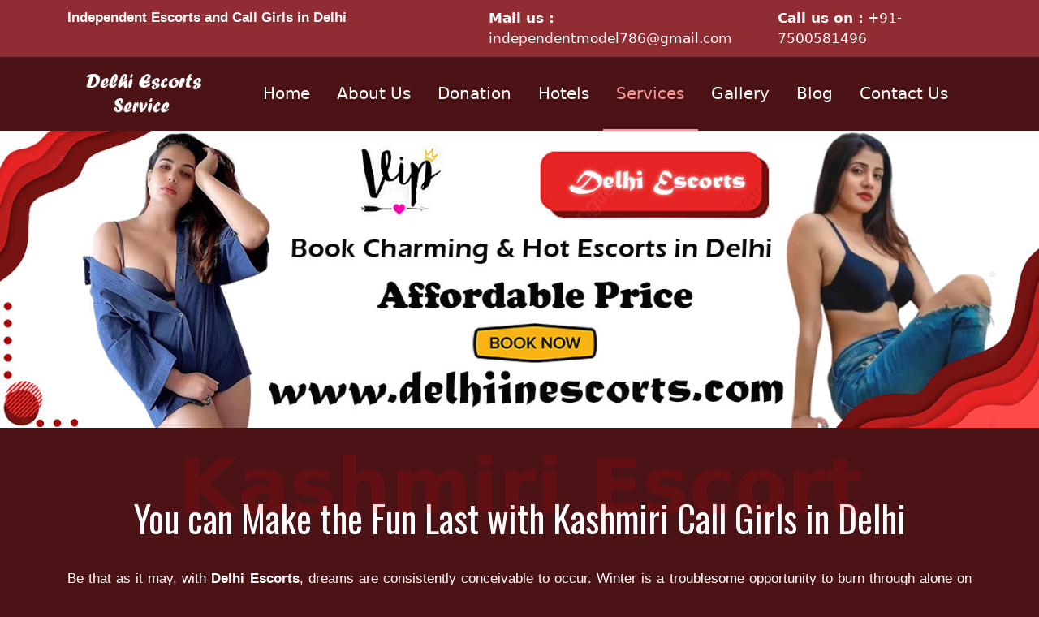

--- FILE ---
content_type: text/html
request_url: https://www.delhiinescorts.com/kashmiri-call-girls-escorts.html
body_size: 5675
content:
<!DOCTYPE html>
<html lang=en>
<head>
<title>Enhance your life in the sexiest way Simran from Kashmiri Escorts</title>
<meta charset=utf-8>
<meta name=viewport content="width=device-width, initial-scale=1">
<meta http-equiv=X-UA-Compatible content="ie=edge">
<meta name=description content="Gain the dreamy curves, the scintillating aura, or any type of sleazy enjoyable escapade with the bodacious & all time horny bombshell Simran from Kashmiri Escorts">
<meta name=keywords content="delhi kashmiri escorts, kashmiri delhi call girls, kashmiri escorts in delhi, female kashmiri delhi escort, kashmiri delhi escorts services, independent kashmiri delhi escorts">

<meta name=msvalidate.01 content=23C9D8EF9D7F0B4A700D70E477AEB287 />
<meta name=author content=https://www.delhiinescorts.com/ />
<meta name=robots content="index, follow">
<link rel=canonical href=https://www.delhiinescorts.com/kashmiri-call-girls-escorts.html />
<meta name=google content=nositelinkssearchbox />
<meta name=google content=nopagereadaloud />
<meta name=googlebot content=notranslate>
<meta name=url content=https://www.delhiinescorts.com/kashmiri-call-girls-escorts.html>
<meta name=distribution content=global />
<meta name=expires content=never />
<meta name=document-type content="public"/>
<meta property=og:type content=article />
<meta property=og:locale content=en_GB />
<meta property="og:image" content="https://www.delhiinescorts.com/assets/img/facebook-share-escorts.jpg" />
<meta property="og:type" content="article" />
<meta property=og:url content="https://www.delhiinescorts.com/kashmiri-call-girls-escorts.html"/>
<meta property=og:title content="Enhance your life in the sexiest way Simran from Kashmiri Escorts" />
<meta property=og:description content="Gain the dreamy curves, the scintillating aura, or any type of sleazy enjoyable escapade with the bodacious & all time horny bombshell Simran from Kashmiri Escorts" />
<meta property="og:site_name" content="Delhi in Escorts"/>
<link rel="shortcut icon" href="assets/img/favicon.ico">
<link rel="apple-touch-icon" href="assets/img/favicon.jpg">
<link rel=stylesheet type=text/css href="assets/css/bootstrap.min.css">
<link rel=stylesheet type=text/css href="assets/css/style.css">
<link rel=stylesheet type=text/css href="assets/css/categories.css">
<link href='https://fonts.googleapis.com/css?family=Oswald:400,300,700' rel=stylesheet type=text/css>
<script async rel=preconnect src="https://www.googletagmanager.com/gtag/js?id=UA-180662908-1"></script>
<script>window.dataLayer=window.dataLayer||[];function gtag(){dataLayer.push(arguments)}gtag("js",new Date());gtag("config","UA-180662908-1");</script>
</head>
<body>
<div class=top-header>
<div class=container>
<div class="row top-header">
<div class=col-lg-5>
<p class="m-0 mt-2 text-white"><strong>Independent Escorts and Call Girls in Delhi</strong></p>
</div>
<div class="col-lg-7 top-right">
<ul class="d-md-flex m-0 justify-content-lg-end justify-content-xs-center">
<li><strong>Mail us :</strong><a href="cdn-cgi/l/email-protection.htm#adc4c3c9c8ddc8c3c9c8c3d9c0c2c9c8c19a959bedcac0ccc4c183cec2c0"> <span class="__cf_email__" data-cfemail="9ff6f1fbfaeffaf1fbfaf1ebf2f0fbfaf3a8a7a9dff8f2fef6f3b1fcf0f2">[email&#160;protected]</span></a></li>
<li><strong>Call us on :</strong> <a href="tel:+91-7500581496">+91-7500581496</a></li>
</ul>
</div>
</div>
</div>
</div>
<header>
<div class=container>
<div class=row>
<nav class="navbar navbar-expand-lg">
<div class=container-fluid>
<a class=navbar-brand href=https://www.delhiinescorts.com/><img src="assets/img/logo.png" width=200 height=80 alt="delhi escorts service"></a>
<button class=navbar-toggler type=button data-bs-toggle=collapse data-bs-target=#navbarNavDropdown aria-controls=navbarNavDropdown aria-expanded=false aria-label="Toggle navigation">
<span>::</span>
</button>
<div class="collapse navbar-collapse justify-content-end" id=navbarNavDropdown>
<ul class=navbar-nav>
<li class="nav-item ">
<a class="nav-link" href="index.html">Home</a>
</li>
<li class="nav-item">
<a class="nav-link" href="about-us.html">About Us</a>
</li>
<li class=nav-item>
<a class=nav-link href="donation.html">Donation</a>
</li>
<li class="nav-item">
<a class="nav-link" href="hotels-call-girls.html">Hotels</a>
</li>
<li class="nav-item active">
<a class="nav-link active" aria-current=page href="services.html">Services</a>
</li>
<li class=nav-item>
<a class=nav-link href="gallery.html">Gallery</a>
</li>
<li class=nav-item>
<a class=nav-link href="#" >Blog</a>
</li>
<li class=nav-item>
<a class=nav-link href="contact-us.html">Contact Us</a>
</li>
</ul>
</div>
</div>
</nav>
</div>
</div>
</header>

		<div id="breadcrumb">
<img src="assets/img/delhi-escorts.jpg" width=1400 height=400 alt="Escorts in delhi available 24/7" class="d-none d-md-block img-responsive w-100">
<img src="assets/img/delhi-escorts-mob.jpg" width=650 height=500 alt="Escorts in delhi available 24/7" class="d-block d-md-none delhi-escorts-mob img-responsive w-100">
</div>
<div id=content-area>
<div class=container>
<div class=row>
<div class=col-lg-12>
<div class="maintitle text-center">
<h2 class=h1_title>You can Make the Fun Last with Kashmiri Call Girls in Delhi</h2>
<div class=t-border><span>Kashmiri Escort</span></div>
<p class="text-justify text-white">Be that as it may, with <a href="kashmiri-call-girls-escorts.html" title="Delhi Escorts">Delhi Escorts</a>, dreams are consistently conceivable to occur. Winter is a troublesome opportunity to burn through alone on the grounds that you are as of now exceptionally baffled with the climate. The climate in winters consistently turns out to be exceptionally wonderful in the event that you enjoy it with Delhi Call Girls. Kashmiris are the most blazing one among every one of the Delhi Call Girls. You can just recruit a Kashmiri lady and she will make everything you could ever hope for satisfied this season of winter. You generally plan to make your winters charming yet you generally fizzle. This time it will not occur in light of the fact that <a href="kashmiri-call-girls-escorts.html" title="Kashmiri Call Girls in Delhi">Kashmiri Call Girls in Delhi</a> are there. You will get to know the distinction between enthusiastic lovemaking and typical lovemaking. A typical lovemaking meeting can't fulfill you any longer. Kashmiri Call Girls will fill every one of your requests and sexual cravings with their energetic lovemaking. You will have a great time while you begin investigating past your cutoff points wit Kashmiri Call Girls in Delhi. You really want to seek the treatment once from the Kashmiri Call Girl in Delhi so you can likewise have the admittance to an enthusiastic lovemaking meeting.</p>
</div>
</div>
</div>
</div>
</div><!-- container end -->
<div class="container catg-page">
<div class="row">
<div class="col-lg-4 col-sm-12 col-md-6 col-xs-12 service_info_area mt-top text-center">
<div class="catg-item">
<div class="col-lg-12 pt-2">
<h3>It's My Profile's</h3>
</div>
<table class="table">
<tbody>				
<tr class="wyt"><td>Name</td><td>Simran</td></tr>
<tr class="wyt"><td>Age</td><td>24</td></tr>
<tr class="wyt"><td>Measurements</td><td>32-28-34</td></tr>
<tr class="wyt"><td>Weight</td><td>60</td></tr>
<tr class="wyt"><td>Height</td><td>5'4"</td></tr>
<tr class="wyt"><td>Hair</td><td>Black</td></tr>
<tr class="wyt"><td>Languages</td><td>Hindi</td></tr>
<tr class="wyt"><td>Location</td><td>Delhi</td></tr>
<tr class="wyt"><td>Nationality</td><td>Indian</td></tr>
<tr class="wyt"><td>Availability</td><td>24/7</td></tr>
</tbody></table>
</div>
</div>
<div class="col-lg-4 col-sm-12 col-md-6 col-xs-12 mt-top">
<div class="catg-item">
<div class="ctg-main-image">
<a href="https://www.delhiinescorts.com/" title="delhi escorts service"><img src="categories/kashmiri-escorts/female-kashmiri-delhi-escort.jpg" width=354 height=516 alt="Kahsmiri escorts call girl" title="delhi call girls"></a>	
</div>
</div>
</div>
<div class="col-lg-4 col-sm-12 col-md-12 col-xs-12 px-4 mt-top service_info_area text-center">
<div class="catg-item ">
<div class="row">
<div class="col-lg-12 pt-2">
<h3>My Services</h3>
</div>
<div class="col-lg-6 col-sm-6 col-md-6 col-xs-6 p-0">
<ul class="list-inline service_info">
<li><span class=grn>✓</span> Kissing</li>
<li><span class=grn>✓</span> 69 Service</li>
<li><span class=grn>✓</span> Cum On Breast</li>
<li><span class=grn>✓</span> Cum In Mouth</li>
<li><span class=grn>✓</span> French Kiss</li>
<li><span class=red>X</span> Smoking</li>
<li><span class=grn>✓</span> Drinking</li>
<li><span class=red>X</span> Toys</li>
<li><span class=grn>✓</span> Massage</li>
<li><span class=grn>✓</span> Party Girl</li>
<li><span class=grn>✓</span> WS</li>
<li><span class=grn>✓</span> OWO</li>
<li><span class=red>X</span> Backshot</li>
</ul>
</div>
<div class="col-lg-6 col-sm-6 col-md-6 col-xs-6 p-0 ">
<ul class="list-inline service_info">
<li><span class=red>X</span> Random</li>
<li><span class=grn>✓</span> Cum On Face</li>
<li><span class=grn>✓</span> Girlfriend Exp.</li>
<li><span class=grn>✓</span> Uniforms</li>
<li><span class=grn>✓</span> Doggy</li>
<li><span class=grn>✓</span> Bisexual</li>
<li><span class=red>X</span> Threesome</li>
<li><span class=grn>✓</span> Receiving Oral</li>
<li><span class=red>X</span> Without Condome</li>
<li><span class=grn>✓</span> Blowjob</li>
<li><span class=grn>✓</span> Blowjob Condome</li>
<li><span class=red>X</span> Threesome</li>
<li><span class=grn>✓</span> Receiving Oral</li>
</ul>
</div>
</div>
</div>
</div>
<div class="col-lg-12">
<br>
<div class="row">
<div class="table-responsive">
<table class="table">
<thead>
<tr class="pink_bg">
<th class="wyt t-head">Time Duration</th><th class="wyt t-head">In Call</th><th class="wyt t-head">Out Call</th>
</tr>
</thead>
<tbody class="wyt main-price-list">
<tr>
<td>1 Hour</td><td>Rs.15,000</td><td>Rs.18,000</td>			 
</tr>
<tr>
<td>2 Hours</td><td>Rs.25,000</td><td>Rs.30,000</td>
</tr>
<tr>
<td>Over Night</td><td>Rs.40,000</td><td>Rs.45,000</td>
</tr>
<tr>
<td>Full Day</td><td>Rs.60,000</td><td>Rs.65,000</td>
</tr>
</tbody></table>
</div>	
</div>
</div>
</div>
</div>

<div id=categories>
<div class=container>
<div class=row>
<div class=col-lg-12>
<div class="maintitle text-center">
<h1 class=h1_title>Portfolio</h1>
</div>
</div>
<div class="col-lg-3 col-sm-6">
<div class=ct-item>
<img src="assets/img/available.png" width=130 height=130 alt="delhi escorts available" class=avl>
<div class=ct-img>
<a href="contact-us.html" title="independent kashmiri delhi escorts"><img src="categories/kashmiri-escorts/call-girl-escorts-delhi.jpg" width=240 height=350 alt="independent kashmiri delhi escorts" title="female kashmiri delhi escort"></a>
</div>
<div class=ct-about>
<a href="contact-us.html" class="btn callnow" title="Beautiful Call Girl Kahsmiri">Book Now</a>
</div>
</div>
</div>
<div class="col-lg-3 col-sm-6">
<div class=ct-item>
<img src="assets/img/available.png" width=130 height=130 alt="delhi escorts available" class=avl>
<div class=ct-img>
<a href="contact-us.html" title="seema devi Kahsmiri escorts call girl delhi"><img src="categories/kashmiri-escorts/escorts-services-delhi.jpg" width=240 height=350 alt="Kahsmiri escorts call girl" title="kashmiri delhi call girls"></a>
</div>
<div class=ct-about>
<a href="contact-us.html" class="btn callnow" title="Beautiful Call Girl Kahsmiri">Book Now</a>
</div>
</div>
</div>
<div class="col-lg-3 col-sm-6">
<div class=ct-item>
<img src="assets/img/available.png" width=130 height=130 alt="delhi escorts available" class=avl>
<div class=ct-img>
<a href="contact-us.html" title="delhi kashmiri escorts"><img src="categories/kashmiri-escorts/kashimiri-call-girl-escorts-delhi.jpg" width=240 height=350 alt="Kahsmiri escorts call girl" title="delhi call girls"></a>
</div>
<div class=ct-about>
<a href="contact-us.html" class="btn callnow" title="Beautiful Call Girl Kahsmiri">Book Now</a>
</div>
</div>
</div>
<div class="col-lg-3 col-sm-6">
<div class=ct-item>
<img src="assets/img/available.png" width=130 height=130 alt="delhi escorts available" class=avl>
<div class=ct-img>
<a href="contact-us.html" title="kashmiri delhi escorts services"><img src="categories/kashmiri-escorts/simran-kashimiri-call-girl-escorts-delhi.jpg" width=240 height=350 alt="Kahsmiri escorts call girl" title="kashmiri escorts in delhi"></a>
</div>
<div class=ct-about>
<a href="contact-us.html" class="btn callnow" title="Beautiful Call Girl Kahsmiri">Book Now</a>
</div>
</div>
</div>
<div class="col-md-12">
<h2 class=text-white>Get Pleased with Simran from Kashmiri Call Girl </h2>
<p class="text-justify text-white">This is this sexy, refined & sassy avatar of a bombshell Simran <a href="kashmiri-call-girls-escorts.html" title="Kashmiri Escorts">Kashmiri Escorts</a> from who will complete your life, in the sexiest way possible. Are you feeling that you are alone in life? Do you feel that the people around you are there for you but just not the right way or for the right reasons? Then your special companion for love, care & attention, as genuine as can be is this, hot chick. I am an independent & open-minded call girl, in this field for more than nine years to make your life as sexy & sassy as possible. This world is made stress free, appealing & all time jolly, when you gain me in your life, gain my jovial & enthralling energy & then decide to gain ranges of entertainments in life, with the Kashmiri bombshell beauty for all times to come. I am the kind of diva-like either my way or highway and thus I feel that there is really no limit to the amount of enjoyment, carefree, bohemian that I offer to men is just too priceless. I love the way people roam around the world, have a lot of sultry escapades, so damn secret or enthralling that bewitches my senses a lot. Not only this, to add on, I am also quite humble, naive, servile, accommodative & all-time horny to please you, make your life better in whichever way it should be. Come to me, meet me, have endless sessions with me, in a way that will not only enthrall you but will also make you feel super enthralling, enigmatic & as salacious as can be. Your life after meeting up with me will be so damn enjoyable, jolly & sexy that you can only be too darn happy of choosing me as your dreamy sex or entertainment partner. I love to make your life, as colorful, charming & luscious as can be, as I feel that colors in life are all those things that bewitch people, their minds, towards feeling alive, sprightly & sensual.</p>
<p class="text-justify text-white">I love the idea of secret escapades, as no one knows about it, and no one will, as I also feel that my role in the lives of men should not interfere with tier personal or professional life & this secret equation is something that I am all time happy & jolly good to go with. Have you ever wondered as to why do rainbows appear at all, and even when they do, they are so damn rare & too wonderful for all too just become super happy? This is the same way men feel when they gain my company in their life, to make them feel feathery light about things, stress-free, as carefree & cheerful in a way that just boggles your mind a lot.</p>	
</div>
</div>
</div>
</div>

<footer id=mainfooter>
<div class=container>
<div class=row>
<div class="col-lg-4 col-md-4 col-xs-12">
<h3 class=hdgclr>DELHI SERVICES</h3>
<ul class="list-unstyled quick-links">
<li><a href="south-ex-call-girls.html" title="South Ex Escorts Service">South Ex Call Girls </a></li>
							<li><a href="bhiwadi-call-girls.html" title="Bhiwadi Escorts Service">Bhiwadi Call Girls </a></li>
							<li><a href="vasant-vihar-call-girls.html" title="Vasant Vihar Escorts Service">Vasant Vihar Call Girls</a></li>
							<li><a href="mahipalpur-call-girls.html" title="Mahipalpur Escorts Service">Mahipalpur Call Girls</a></li>
							<li><a href="hauz-khas-call-girls.html"  title="Hauz Khas Escorts Service">Hauz Khas Call Girls</a></li>
							<li><a href="hari-nagar-call-girls.html"  title="Hari Nagar Escorts Service">Hari Nagar Call Girls</a></li>
							<li><a href="aerocity-call-girls.html"  title="Aerocity Escorts Service">Aerocity Call Girls</a></li>
							<li><a href="malviya-nagar-call-girls.html" title="Malviya Nagar Escorts Service">Malviya Nagar Call Girls</a></li>
							<li><a href="janakpuri-call-girls.html"  title="Janakpuri Escorts Service">Janakpuri Call Girls</a></li>
							<li><a href="karol-bagh-call-girls.html"  title="Karol Bagh Escorts Service">Karol Bagh Call Girls</a></li>
							<li><a href="ashram-call-girls.html"  title="Ashram Escorts Service">Ashram Call Girls</a></li>
							<li><a href="mundka-call-girls.html"  title="Mundka Call Girls Service">Mundka Call Girls</a></li>
							<li><a href="mundka-call-girls.html"  title="Munirka Call Girls Service">Munirka Call Girls</a></li>
							<li><a href="laxmi-nagar-call-girls.html"  title="Laxmi Nagar Extension Escorts Service">Laxmi Nagar Call Girls</a></li>
							<li><a href="saket-call-girls.html"  title="Saket Escorts Service">Saket Call Girls</a></li>
							<li><a href="chhatarpur-call-girls.html"  title="Chhatarpur Escorts Service">Chhatarpur Call Girls</a></li>
							<li><a href="dwarka-call-girls.html"  title="Dwarka Escorts Service">Dwarka Call Girls</a></li>
							<li><a href="vikaspuri-call-girls.html"  title="Vikaspuri Escorts Service">Vikaspuri Call Girls</a></li>
							<li><a href="rajokri-call-girls.html"  title="Rajokri Escorts Service">Rajokri Call Girls</a></li>
							<li><a href="rohini-call-girls.html"  title="Rohini Escorts Service"> Rohini Call Girls</a></li>
							<li><a href="rk-puram-call-girls.html"  title="RK Puram Escorts Service">RK Puram Call Girls</a></li>
							<li><a href="paharganj-call-girls.html"  title="Paharganj Escorts Service">Paharganj Call Girls</a></li>
							<li><a href="uttam-nagar-call-girls.html"  title="Uttam Nagar Escorts Service">Uttam Nagar Call Girls</a></li>
							<li><a href="east-of-kailash-call-girls.html"  title="East of Kailash Escorts Service">East of Kailash Call Girls</a></li>
							<li><a href="jamnagar-call-girls.html"  title="Jamnagar Escorts Service">Jamnagar Call Girls</a></li>
							<li><a href="gurgaon-call-girls.html"  title="Gurgaon Escorts Service">Gurgaon Call Girls</a></li>
</ul>
</div>
<div class="col-lg-4 col-md-4 col-xs-12">
<h3 class=hdgclr>OTHER LOCATION</h3>
<ul class="list-unstyled quick-links">
<li><a href="ahmedabad-call-girls.html" title="Ahmedabad Escorts Service">Ahmedabad Call Girls </a></li>
							<li><a href="ludhiana-call-girls.html" title="Ludhiana Escorts Service">Ludhiana Call Girls</a></li>
							<li><a href="patna-call-girls.html" title="Patna Escorts Service">Patna Call Girls</a></li>
							<li><a href="ranchi-call-girls.html" title="Ranchi Escorts Service">Ranchi Call Girls</a></li>
							<li><a href="kochi-call-girls.html" title="Kochi Escorts Service">Kochi Call Girls</a></li>
							<li><a href="bhopal-call-girls.html" title="Bhopal Escorts Service">Bhopal Call Girls</a></li>
							<li><a href="raipur-call-girls.html" title="Raipur Escorts Service">Raipur Call Girls</a></li>
							<li><a href="air-hostess-call-girls.html" title="Air Hostess Escorts Service">Air Hostess Call Girls</a></li>
							<li><a href="russian-call-girls.html" title="Russian Escorts Service">Russian Call Girls </a></li>
							<li><a href="celebrity-call-girls.html" title="Celebrity Escorts Service">Celebrity Call Girls</a></li>
							<li><a href="housewife-call-girls.html" title="Housewife Escorts Service">Housewife Call Girls</a></li>
							<li><a href="college-call-girls.html" title="College Call Girls Service">College Call Girls</a></li>
							<li><a href="agra-call-girls.html"  title="Agra Escorts Service">Agra Call Girls</a></li>
							<li><a href="vadodara-call-girls.html"  title="Vadodara Escorts Service">Vadodara Call Girls</a></li>
							<li><a href="indore-call-girls.html"  title="Indore Escorts Service">Indore Call Girls</a></li>
							<li><a href="surat-call-girls.html"  title="Surat Escorts Service">Surat Call Girls</a></li>
							<li><a href="jodhpur-call-girls.html"  title="Jodhpur Escorts Service">Jodhpur Call Girls</a></li>
							<li><a href="udaipur-call-girls.html"  title="Udaipur Escorts Service">Udaipur Call Girls</a></li>
							<li><a href="varanasi-call-girls.html"  title="Varanasi Escorts Service">Varanasi Call Girls</a></li>
							<li><a href="kanpur-call-girls.html"  title="Kanpur Escorts Service">Kanpur Call Girls</a></li>
							<li><a href="kota-call-girls.html"  title="Kota Escorts Service">Kota Call Girls</a></li>
							<li><a href="allahabad-call-girls.html"  title="Allahabad Escorts Service">Allahabad Call Girls</a></li>
							<li><a href="bhubaneswar-call-girls.html"  title="Bhubaneswar Escorts Service">Bhubaneswar Call Girls</a></li>
							<li><a href="gwalior-call-girls.html"  title="Gwalior Escorts Service">Gwalior Call Girls</a></li>
							<li><a href="haridwar-call-girls.html"  title="Haridwar Escorts Service">Haridwar Call Girls</a></li>
							<li><a href="bahadurgarh-call-girls.html"  title="Meerut Escorts Service">Bahadurgarh Call Girls</a></li>
</ul>
</div>
<div class="col-lg-4 col-md-4 col-xs-12">
<h3 class=hdgclr>FIND LOCATION</h3>
<ul class="list-unstyled quick-links">
<li><a href="goa-call-girls.html"  title="Goa Escorts Service">Goa Escorts</a></li>
<li><a href="mumbai-call-girls.html"  title="Mumbai Escorts Service">Mumbai Escorts</a></li>
<li><a href="bangalore-call-girls.html"  title="Bangalore Escorts Service"> Bangalore Escorts</a></li>
<li><a href="kolkata-call-girls.html"  title="Kolkata Escorts Service">Kolkata Escorts</a></li>
<li><a href="delhi-call-girls.html"  title="Delhi Escorts Service">Delhi Escorts</a></li>
<li><a href="pune-call-girls.html"  title="Pune Escorts Service">Pune Escorts</a></li>
<li><a href="chennai-call-girls.html"  title="Chennai Escorts Service">Chennai Escorts</a></li>
<li><a href="chandigarh-call-girls.html"  title="Chandigarh Escorts Service">Chandigarh Escorts</a></li>
<li><a href="jaipur-call-girls.html"  title="Jaipur Escorts Service">Jaipur Escorts</a></li>
<li><a href="lucknow-call-girls.html"  title="Lucknow Escorts Service">Lucknow Escorts</a></li>
<li><a href="dehradun-call-girls.html"  title="Dehradun Escorts Service">Dehradun Escorts</a></li>
<li><a href="shimla-call-girls.html"  title="Shimla Escorts Service">Shimla Escorts</a></li>
<li><a href="kullu-and-manali-call-girls.html"  title="Kullu & Manali Escorts Service">Kullu & Manali Escorts</a></li>
<li><a href="guwahati-call-girls.html"  title="Guwahati Escorts Service">Guwahati Escorts</a></li>
<li><a href="jammu-and-kashmir-call-girls.html"  title="Jammu & Kashmir Escorts Service">Jammu & Kashmir Escorts</a></li>
<li><a href="amritsar-call-girls.html"  title="Amritsar Escorts Service">Amritsar Escorts</a></li>
<li><a href="jalandhar-call-girls.html"  title="Jalandhar Escorts Service"> Jalandhar Escorts</a></li>
<li><a href="patiala-call-girls.html"  title="Patiala Escorts Service">Patiala Escorts</a></li>
<li><a href="rajkot-call-girls.html"  title="Rajkot Escorts Service">Rajkot Escorts</a></li>
<li><a href="nagpur-call-girls.html"  title="Nagpur Escorts Service">Nagpur Escorts</a></li>
<li><a href="jamnagar-call-girls.html"  title="Jamnagar Escorts Service">Jamnagar Escorts</a></li>
<li><a href="gandhi-nagar-call-girls.html" title="Gandhi Nagar Escorts Service">Gandhi Nagar Escorts</a></li>
<li><a href="meerut-call-girls.html"  title="Meerut Escorts Service">Meerut Escorts</a></li>
<li><a href="rewari-call-girls.html"  title="Rewari Escorts Service">Rewari Escorts</a></li>
<li><a href="https://www.delhiinescorts.com/panipat-call-girls.html"  title="Panipat Escorts Service">Panipat Escorts</a></li>
<li><a href="sonipat-call-girls.html"  title="Sonipat Escorts Service">Sonipat Escorts</a></li>
</ul>
</div>
</div></div>
</footer>
<div class=container-fluid>
<div class="row wht btm-footer">
<div class="col-lg-12 col-sm-12 col-md-12 col-xs-12">
<p class="text-center wht">Copyright © 2023 - Design by <a href="https://www.delhiinescorts.com/https://www.delhiinescorts.com/"> Delhi Escorts</a></p>
</div>
<div class="col-lg-12 col-sm-12 col-md-12 col-xs-12 text-center">
<a href="https://www.delhiinescorts.com/terms-and-conditions.html" title="Terms and Condition">Terms and Condition</a> |
<a href="https://www.delhiinescorts.com/privacy-policy.html" title="Privacy Policy">Privacy Policy</a> |
<a href="ror.xml" >Ror</a> |
<a href="sitemap.xml" >Sitemap</a> | <a href="https://www.delhiqueen.in/">Delhi Escorts Girl</a> | 
<a href="sitemap.html" >Html</a> |
<a href="urllist.txt" >Txt</a>
</div>

</div></div>
<script data-cfasync="false" src="cdn-cgi/scripts/5c5dd728/cloudflare-static/email-decode.min.js"></script><script src="assets/js/bootstrap.min.js"></script>
</body>
</html>

--- FILE ---
content_type: text/css
request_url: https://www.delhiinescorts.com/assets/css/style.css
body_size: 1062
content:
*, body{
padding: 0px;
margin: 0px;
font-size: 17px
}
@font-face {
 font-family: 'Oswald';
  font-style: normal;
  font-weight: 300;
  src: url(https://fonts.gstatic.com/s/oswald/v47/TK3iWkUHHAIjg752HT8Ghe4.woff2) format('woff2');
  unicode-range: U+0400-045F, U+0490-0491, U+04B0-04B1, U+2116;
}
::selection{
    background: #cf575d;
        /*color: #4b1316;*/
}
body{
background: #4b1316;
/*background: #f7486e;*/
/*background: #4b1316;*/
/* #e76306*/
}

/* WhatsApp Icon start */

.icon-bar {
  position: fixed;
  top: 50%;
  right: 0%;
  left: auto;
 /*  -webkit-transform: translateY(-50%);
  -ms-transform: translateY(-50%);
  -moz-transform: translateY(-50%);
  transform: translateY(-50%); */
  z-index: 999;
}

.icon-bar a {
  display: block;
  /* padding: 16px; */
}

/* WhatsApp Icon end */

li{
list-style: none;
}
a, a:hover{
text-decoration: none;
}
.top-right ul li:hover a {
    color: #ffbbb8;
}
h1, h2, h3, h4, h5, h6{
  font-family: 'Oswald', serif;
}
.text-justify{
	text-align: justify;
}
p{
font-family: Arial, Helvetica, sans-serif;
}
p a {
    color:#fff;
    font-weight: 600
}
p a:hover {
    color: #ff8d00;
}
img {
    max-width: 100%;
    height: auto;
    margin: 0 auto;
    display: flex;
}
header, nav.navbar {
    background-color: #4b1316;
    padding: 0px;
}
.wht {
	color: #fff
}
.navbar-brand img {
width: auto;
height: 65px;
}
button.navbar-toggler{
    margin-top: -10px;
}
button.navbar-toggler span {
    color: #fff;
    font-weight: bold;
    font-size: 36px;
}
.nav-item {
    border-bottom: 2px solid #4b1316;
        padding: 7px 0;
}
.nav-link:focus, .nav-link:hover {
    color: #ff9799;
}
.nav-item:hover{
    border-bottom: 2px solid #ff9799;
}
.nav-item.active{
    border-bottom: 2px solid #ff9799;
}
.nav-link {
font-size: 20px;
margin: 0 8px;
color: #fff;
line-height: 58px;
}
.nav-item:hover .nav-link,
.nav-item:active .nav-link,
.nav-item .nav-link.active{
    color: #ff9799;
}
.top-header {
    background: #8f2d32;
}
.top-right ul li {
    color: #fff;
    margin: 10px 10px;
}
.top-right ul li a{
    color: #fff;
}
.ct-item {
    margin: 10px 0;
    border: 10px solid #8f2d32;
    position: relative;
}
.ct-about,
.hotels-about{
    background: #8f2d32;
    font-size: 20px;
    text-align: center;
    padding: 20px;
}
.ct-about h3, 
.hotels-about h3{
    color: #fff;
    font-size: 22px;
}
.ct-item img {
    width: 100%;
    height: auto;
}
.ct-about h4 a,
.hotels-about h4 a{
   color: #f3ff3b;
    font-size: 19px;
}
.ct-about h4:hover a ,
.hotels-about h4:hover a{
    color: #fff;
}
.callnow {
    background: linear-gradient(45deg, #ff7b00, #fff800);
    color: #4b1316;
    font-weight: bold;
    font-size: 17px;
    display: block;
    border: 1px solid #fff;
    height: 40px;
    margin-top: 15px;}
.callnow:hover{
    background: #4b1316;
    color: #fff;
    font-weight: bold;
    font-size: 18px;
    display: block;
    border: 1px solid #fff;
}
.ct-item:hover {
    border: 10px solid #cf575d;
}
.ct-item:hover .ct-about{
   background:  #cf575d;
}
.avl {
    position: absolute;
    top: -26px;
    left: -30px;
    width: 131px !important;
}
.h1_title {
    color: #fff;
    text-align: center;
    margin: 84px 0 18px 0;
    font-size: 45px;
     font-family: 'Oswald', serif;
}
.maintitle p {
    color: #fff;
    font-size: 17px;
}
.delhi-escorts-mob{
    width: 100%;
    height: auto;
}
/*.t-border {
    width: 73%;
    height: 17px;
    background: #c7696d8c;
    margin: -34px auto 25px auto;
}*/
.t-border {
    margin: -155px 0 30px 0;
}
.t-border span {
    color: #ff000021;
    font-size: 95px;
    font-weight: 900;
}
.btm-footer{
	padding: 20px 0
}
.btm-footer a {
    color: #FFF;
}


footer {
    background: #320709;
    padding: 58px 0;
}
.hdgclr {
    color: white;
    text-align: center;
}
.quick-links li a {
    color: #fff;
    line-height: 2.3;
    transition: all .5s ease 
}
.quick-links li:hover a{
    border-left: 3px solid #ffabb0;
    padding: 0px 10px;
    border-right: 3px solid #ffabb0;
}
.quick-links li:hover a{
   color: #ffabb0;
}
.quick-links {
    text-align: center;
}

@media(max-width: 992px){
.t-border span {
    font-size: 63px;
}
.t-border {
    margin: -153px 0 30px 0;
}
.top-header{
	text-align: center;
}
.top-right{
	justify-content: center !important;
}
.nav-item {
    border-bottom: 2px solid #4e1f21 !important;
}
.h1_title {
    font-size: 35px;
}
}
@media(max-width: 768px){
.t-border {
margin: -155px 0 61px 0;
}
.t-border span {
font-size: 56px;
}
.t-border{
	display: none
}
.h1_title {
    color: #fff;
    text-align: center;
    margin: 18px 0 18px 0;
    font-size: 45px;
     font-family: 'Oswald', serif;
}
ul.d-md-flex.m-0.justify-content-lg-end.justify-content-xs-center {
    margin: 0px;
    padding: 0px;
}
}
@media(max-width: 550px){
	.t-border span {
    font-size: 39px;
}
.t-border {
    margin: -138px 0 85px 0;
}
.h1_title {
    font-size: 22px;
}
}
@media(max-width: 450px){
.t-border span {
    font-size: 34px;
}	
.t-border {
    margin: -100px 0 49px 0;
}
}

--- FILE ---
content_type: text/css
request_url: https://www.delhiinescorts.com/assets/css/categories.css
body_size: -34
content:
table.table {
    background: #8f2d32;
    padding: 26px;
    border-radius: 13px;
    padding: te;
    text-align: center;
    color: #fff;
    border: 1px solid #fff;
}
.ctg-main-image img {
    max-width: 100%;
    height: auto;
}
.service_info_area {
    background: #8f2d32;
    /*border: 1px solid #fff;*/
    color: #fff;
    /*text-align: center;*/
}
.service_info li {
    line-height: 1.9;
    color: #fff;
    text-align: center !important;
    font-size: 16px;
    border: 1px solid #fff;
    width: 98%;
    padding: 0px;
    margin: 0px;
}
.service_info .grn {
    color:#00ff00;
    font-weight: 700;
}
.service_info .red {
    color: red;
    font-weight: 700;
}
.table-responsive {
    width: 100%;
    padding: 0px;
}
table thead {
    color: #fff;
    background: #4b1316;
    text-align: center;
    border-bottom: 2px solid #fff;
}
.gif-group-area {
    background: #8f2d32;
    padding: 10px 0;
}
.gif-group img {
    border: 3px solid #FF999A;
    width: 100%;
    height: auto;
	margin-bottom:20px;
}
@media(max-width: 992px){
    .mt-top{
        margin: 10px 0;
    }
}